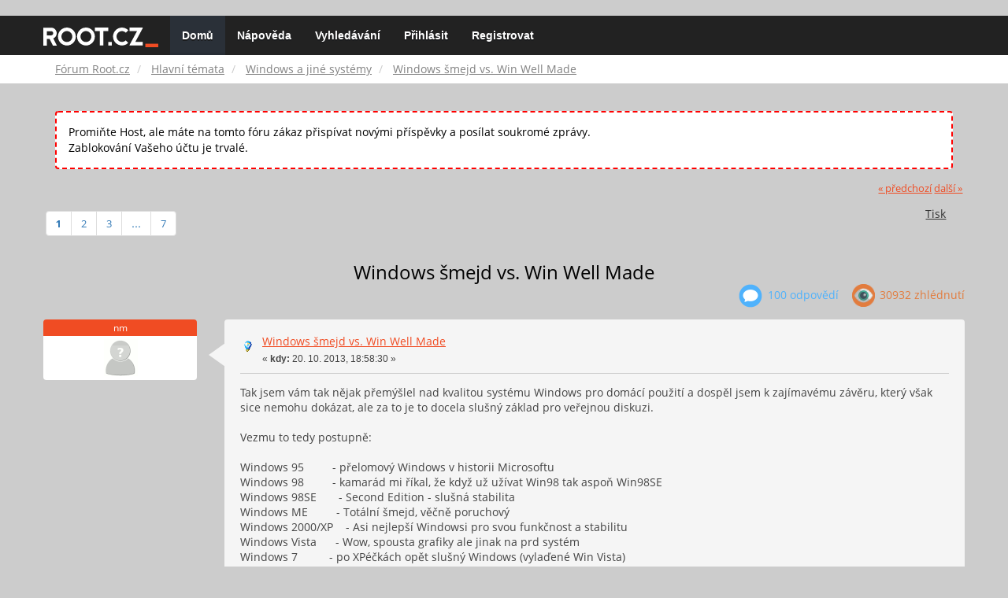

--- FILE ---
content_type: text/html; charset=UTF-8
request_url: https://forum.root.cz/index.php?topic=7658.msg75060
body_size: 13198
content:
<!DOCTYPE html>
<html id="css" xmlns="http://www.w3.org/1999/xhtml">
<head>
    <link rel="stylesheet" type="text/css" href="https://fonts.googleapis.com/css?family=Open+Sans:400,700">
	<link rel="stylesheet" type="text/css" href="/Themes/root-reseller/css/bootstrap.css" />
	<link rel="stylesheet" type="text/css" href="/Themes/root-reseller/css/reseller.css?version=2" />
	<link rel="stylesheet" type="text/css" href="/Themes/root-reseller/css/index.css?fin20" />
	<link rel="stylesheet" type="text/css" href="/Themes/default/css/webkit.css" />
	<link rel="apple-touch-icon" sizes="57x57" href="//i.iinfo.cz/r/favicon/apple-icon-57x57.png">
	<link rel="apple-touch-icon" sizes="60x60" href="//i.iinfo.cz/r/favicon/apple-icon-60x60.png">
	<link rel="apple-touch-icon" sizes="72x72" href="//i.iinfo.cz/r/favicon/apple-icon-72x72.png">
	<link rel="apple-touch-icon" sizes="76x76" href="//i.iinfo.cz/r/favicon/apple-icon-76x76.png">
	<link rel="apple-touch-icon" sizes="114x114" href="//i.iinfo.cz/r/favicon/apple-icon-114x114.png">
	<link rel="apple-touch-icon" sizes="120x120" href="//i.iinfo.cz/r/favicon/apple-icon-120x120.png">
	<link rel="apple-touch-icon" sizes="144x144" href="//i.iinfo.cz/r/favicon/apple-icon-144x144.png">
	<link rel="apple-touch-icon" sizes="152x152" href="//i.iinfo.cz/r/favicon/apple-icon-152x152.png">
	<link rel="apple-touch-icon" sizes="180x180" href="//i.iinfo.cz/r/favicon/apple-icon-180x180.png">
	<link rel="icon" type="image/png" sizes="192x192" href="//i.iinfo.cz/r/favicon/android-icon-192x192.png">
	<link rel="icon" type="image/png" sizes="32x32" href="//i.iinfo.cz/r/favicon/favicon-32x32.png">
	<link rel="icon" type="image/png" sizes="96x96" href="//i.iinfo.cz/r/favicon/favicon-96x96.png">
	<link rel="icon" type="image/png" sizes="16x16" href="//i.iinfo.cz/r/favicon/favicon-16x16.png">
	<link rel="icon" type="image/x-icon" href="//i.iinfo.cz/r/favicon/favicon.ico">
	<link rel="manifest" href="/manifest.json">
	<meta name="msapplication-TileColor" content="#000000">
	<meta name="msapplication-TileImage" content="//i.iinfo.cz/r/favicon/ms-icon-144x144.png">
	<meta name="theme-color" content="#000000"><script type="text/javascript" src="/Themes/default/scripts/postscribe.min.js"></script>
<script type="text/javascript" src="https://www.root.cz/sas.js?client=forum&loadingLocation=head"></script>

	<script type="text/javascript" src="//ajax.googleapis.com/ajax/libs/jquery/2.1.1/jquery.min.js"></script>
	<script type="text/javascript" src="/Themes/root-reseller/scripts/bootstrap.min.js"></script>
	<script type="text/javascript">
	$(document).ready(function(){
		$("input[type=button]").attr("class", "btn btn-default btn-sm");
		$(".button_submit").attr("class", "btn btn-primary btn-sm");
		$("#advanced_search input[type='text'], #search_term_input input[type='text']").removeAttr("size");
		$(".table_grid").attr("class", "table table-striped");
		$("img[alt='Nové'], img.new_posts").replaceWith("<span class='label label-warning'>Nové</span>");
		$("#profile_success").removeAttr("id").removeClass("windowbg").addClass("alert alert-success");
		$("#profile_error").removeAttr("id").removeClass("windowbg").addClass("alert alert-danger");
	});
	</script>
	<script type="text/javascript" src="/Themes/default/scripts/script.js?fin20"></script>
	<script type="text/javascript" src="/Themes/root-reseller/scripts/theme.js?fin20"></script>
	<script type="text/javascript"><!-- // --><![CDATA[
		var smf_theme_url = "/Themes/root-reseller";
		var smf_default_theme_url = "/Themes/default";
		var smf_images_url = "/Themes/root-reseller/images";
		var smf_scripturl = "https://forum.root.cz/index.php?sid-forum=04e4j60kbgici106c38q10nrr4&amp;";
		var smf_iso_case_folding = false;
		var smf_charset = "UTF-8";
		var ajax_notification_text = "Nahrávám...";
		var ajax_notification_cancel_text = "Storno";
	// ]]></script>
	<meta name="viewport" content="width=device-width, initial-scale=1" />
	<meta http-equiv="Content-Type" content="text/html; charset=UTF-8" />
	<meta name="description" content="Windows šmejd vs. Win Well Made" />
	<title>Windows šmejd vs. Win Well Made</title>
	<meta name="robots" content="noindex" />
	<link rel="canonical" href="https://forum.root.cz/index.php?topic=7658.0" />
	<link rel="help" href="https://forum.root.cz/index.php?sid-forum=04e4j60kbgici106c38q10nrr4&amp;action=help" />
	<link rel="search" href="https://forum.root.cz/index.php?sid-forum=04e4j60kbgici106c38q10nrr4&amp;action=search" />
	<link rel="contents" href="https://forum.root.cz/index.php?sid-forum=04e4j60kbgici106c38q10nrr4&amp;" />
	<link rel="alternate" type="application/rss+xml" title="Fórum Root.cz - RSS" href="https://forum.root.cz/index.php?sid-forum=04e4j60kbgici106c38q10nrr4&amp;type=rss;action=.xml" />
	<link rel="prev" href="https://forum.root.cz/index.php?sid-forum=04e4j60kbgici106c38q10nrr4&amp;topic=7658.0;prev_next=prev" />
	<link rel="next" href="https://forum.root.cz/index.php?sid-forum=04e4j60kbgici106c38q10nrr4&amp;topic=7658.0;prev_next=next" />
	<link rel="index" href="https://forum.root.cz/index.php?sid-forum=04e4j60kbgici106c38q10nrr4&amp;board=19.0" />
	<link rel="stylesheet" type="text/css" href="/Themes/iinfo-resources/css/ads.css" />
	<link rel="stylesheet" type="text/css" href="/Themes/root-reseller/css/ads-local.css" />
	<link rel="stylesheet" type="text/css" href="/Themes/iinfo-resources/css/companyLinks.css" />
	<script type="text/javascript">
		var _ga_account = "UA-4864776-1";
		var _ga_domain = "root.cz";
	</script>
	<script type="text/javascript" src="/Themes/iinfo-resources/scripts/ga.js"></script>
<script src="//assets.adobedtm.com/e949270ea86e/23cf3f1c72ea/launch-964903bcf91a.min.js" async></script>
</head>
<body>

	<div class="design-page__content">
<div class="adLeaderboard"><div data-advert-position-name="leaderboard"></div></div>
<nav class="navbar navbar-default navbar-static-top" role="navigation">
	<div class="container">
		<div class="row">
			<div class="navbar-header">
				<button type="button" class="navbar-toggle" data-toggle="collapse" data-target="#bs-example-navbar-collapse-1">
					<span class="sr-only">Toggle navigation</span>
					<span class="icon-bar"></span>
					<span class="icon-bar"></span>
					<span class="icon-bar"></span>
				</button>
				<a class="navbar-brand" href="//www.root.cz/"><img src="/Themes/root-reseller/images/root_logo.svg" width="146" height="25"><span class="sr-only">Fórum Root.cz</span></a>
			</div>
			<div class="collapse navbar-collapse" id="bs-example-navbar-collapse-1">
				<ul class="nav navbar-nav">
				<li id="button_home" class="active ">
					<a href="https://forum.root.cz/index.php?sid-forum=04e4j60kbgici106c38q10nrr4&amp;">
						Domů
						
					</a>
				</li>
				<li id="button_help" class="">
					<a href="https://forum.root.cz/index.php?sid-forum=04e4j60kbgici106c38q10nrr4&amp;action=help">
						Nápověda
						
					</a>
				</li>
				<li id="button_search" class="">
					<a href="https://forum.root.cz/index.php?sid-forum=04e4j60kbgici106c38q10nrr4&amp;action=search">
						Vyhledávání
						
					</a>
				</li>
				<li id="button_login" class="">
					<a href="https://forum.root.cz/index.php?sid-forum=04e4j60kbgici106c38q10nrr4&amp;action=login">
						Přihlásit
						
					</a>
				</li>
				<li id="button_register" class="">
					<a href="https://www.root.cz/registrace/?refUrl=https%3A%2F%2Fforum.root.cz%2Findex.php%3Faction%3Dlogin">
						Registrovat
						
					</a>
				</li>
				</ul>
			</div>
		</div>
	</div>
</nav>
	<div class="navigate_section">
		<div class="container">
			<div class="row">
				<ol class="breadcrumb">
					<li>
						<a href="https://forum.root.cz/index.php?sid-forum=04e4j60kbgici106c38q10nrr4&amp;"><span>Fórum Root.cz</span></a>
					</li>
					<li>
						<a href="https://forum.root.cz/index.php?sid-forum=04e4j60kbgici106c38q10nrr4&amp;#c1"><span>Hlavní témata</span></a>
					</li>
					<li>
						<a href="https://forum.root.cz/index.php?sid-forum=04e4j60kbgici106c38q10nrr4&amp;board=19.0"><span>Windows a jiné systémy</span></a>
					</li>
					<li class="active">
						<a href="https://forum.root.cz/index.php?sid-forum=04e4j60kbgici106c38q10nrr4&amp;topic=7658.0"><span>Windows šmejd vs. Win Well Made</span></a>
					</li>
				</ol>
			</div>
		</div>
	</div>
<div class="container">
	<div class="row">
		<div id="main_content_section">
				<div class="windowbg alert" style="margin: 2ex; padding: 2ex; border: 2px dashed red;">
					Promiňte Host, ale máte na tomto fóru zákaz přispívat novými příspěvky a posílat soukromé zprávy.
					<div>Zablokování Vašeho účtu je trvalé.</div>
				</div>
			<a id="top"></a>
			<a id="msg75030"></a>
			<div class="pagesection">
				<div class="nextlinks"><a href="https://forum.root.cz/index.php?sid-forum=04e4j60kbgici106c38q10nrr4&amp;topic=7658.0;prev_next=prev#new">&laquo; předchozí</a> <a href="https://forum.root.cz/index.php?sid-forum=04e4j60kbgici106c38q10nrr4&amp;topic=7658.0;prev_next=next#new">další &raquo;</a></div>
		<div class="btn-group navbar-right">
			<button type="button" class="btn btn-success dropdown-toggle" data-toggle="dropdown">
    			+
  			</button>
			<ul class="dropdown-menu" role="menu">
				<li><a class="button_strip_print" href="https://forum.root.cz/index.php?sid-forum=04e4j60kbgici106c38q10nrr4&amp;action=printpage;topic=7658.0" rel="new_win nofollow"><span class="last">Tisk</span></a></li>
			</ul>
		</div>
				<div class="pagelinks floatleft">Stran: [<strong>1</strong>] <a class="navPages" href="https://forum.root.cz/index.php?sid-forum=04e4j60kbgici106c38q10nrr4&amp;topic=7658.15">2</a> <a class="navPages" href="https://forum.root.cz/index.php?sid-forum=04e4j60kbgici106c38q10nrr4&amp;topic=7658.30">3</a> <span style="font-weight: bold;" onclick="expandPages(this, 'https://forum.root.cz/index.php?topic=7658.%1$d', 45, 90, 15);" onmouseover="this.style.cursor='pointer';"> ... </span><a class="navPages" href="https://forum.root.cz/index.php?sid-forum=04e4j60kbgici106c38q10nrr4&amp;topic=7658.90">7</a> </div>
			</div>
			<div id="forumposts">
				<div class="display-info">
					<h1>
						Windows šmejd vs. Win Well Made
					</h1>
					<ul class="reset info navbar-right">
						<li class="replies"><img src="/Themes/root-reseller/images/messages.png" /> 100 Odpovědí</li>
						<li class="views"><img src="/Themes/root-reseller/images/views.png" /> 30932 Zhlédnutí</li>
					</ul>
				</div>
				<form action="https://forum.root.cz/index.php?sid-forum=04e4j60kbgici106c38q10nrr4&amp;action=quickmod2;topic=7658.0" method="post" accept-charset="UTF-8" name="quickModForm" id="quickModForm" style="margin: 0;" onsubmit="return oQuickModify.bInEditMode ? oQuickModify.modifySave('9c4275a82d59945c4f59e0ddd1205d6d', 'svea70990') : false">
				<div class="body_message">
					<div class="post_wrapper">
						<div class="poster col-md-2">
							<h4>
								nm
							</h4>
							<ul class="reset smalltext" id="msg_75030_extra_info">
							<li class="avatar">
								<a href="https://forum.root.cz/index.php?sid-forum=04e4j60kbgici106c38q10nrr4&amp;action=profile;u=0">
									<img src="/Themes/root-reseller/images/noavatar.png" />
								</a>
							</li>
							</ul>
						</div>
						<div class="col-md-10">
							<div class="body_content">
								<span class="arrow-left"></span>
								<div class="postarea">
										</ul>
										<div class="keyinfo">
											<div class="messageicon">
												<img src="/Themes/root-reseller/images/post/lamp.gif" alt="" />
											</div>
											<h5 id="subject_75030">
												<a href="https://forum.root.cz/index.php?sid-forum=04e4j60kbgici106c38q10nrr4&amp;topic=7658.msg75030#msg75030" rel="nofollow">Windows šmejd vs. Win Well Made</a>
											</h5>
											<div class="smalltext">&#171; <strong> kdy:</strong> 20. 10. 2013, 18:58:30 &#187;</div>
											<div id="msg_75030_quick_mod"></div>
										</div>
									<div class="post">
										<div class="inner" id="msg_75030">Tak jsem vám tak nějak přemýšlel nad kvalitou systému Windows pro domácí použití a dospěl jsem k zajímavému závěru, který však sice nemohu dokázat, ale za to je to docela slušný základ pro veřejnou diskuzi.<br /><br />Vezmu to tedy postupně:<br /><br />Windows 95&nbsp; &nbsp; &nbsp; &nbsp; &nbsp;- přelomový Windows v historii Microsoftu<br />Windows 98&nbsp; &nbsp; &nbsp; &nbsp; &nbsp;- kamarád mi říkal, že když už užívat Win98 tak aspoň Win98SE<br />Windows 98SE&nbsp; &nbsp; &nbsp; &nbsp;- Second Edition - slušná stabilita<br />Windows ME&nbsp; &nbsp; &nbsp; &nbsp; &nbsp;- Totální šmejd, věčně poruchový<br />Windows 2000/XP&nbsp; &nbsp; - Asi nejlepší Windowsi pro svou funkčnost a stabilitu<br />Windows Vista&nbsp; &nbsp; &nbsp; - Wow, spousta grafiky ale jinak na prd systém<br />Windows 7&nbsp; &nbsp; &nbsp; &nbsp; &nbsp; - po XPéčkách opět slušný Windows (vylaďené Win Vista)<br />Windows 8&nbsp; &nbsp; &nbsp; &nbsp; &nbsp; - k sakru, co to zase je?<br />Windows 8.1&nbsp; &nbsp; &nbsp; &nbsp; - oprava po Win 8 šmejdu<br /><br /><br />Když se na to tak nějak dívám, takhle to vypadá, že na Windowsech pracují 2 týmy. Jeden udělá slušný Windows a ten druhý ho zkazí a nahradí šmejdem. Jen se koukněte:<br /><br />1. tým - Win 95, 98SE, 2000/XP, 7 a možná 8.1<br />2. tým - Win 98, ME, Vista, 8 a pak záleží na Micro$oftu<br /><br />Tak co vy na to Vážení diskutéři?<br /></div>
									</div>
								</div>
								<div class="moderatorbar">
									<div class="smalltext modified" id="modified_75030">
									</div>
									<div class="smalltext reportlinks">
										<img src="/Themes/root-reseller/images/ip.gif" alt="" />
										IP zaznamenána
									</div>
								</div>
							</div>
						</div>
					</div>
				</div>
				<hr  /><a id="adMsgAfterFirst"></a>
<div class="body_message--ad body_message">
	<div class="post_wrapper">
		<div class="poster col-md-2">
			<h4>
				<a href="//www.root.cz">Reklama</a>
			</h4>
			<ul class="reset smalltext">
				<li class="avatar">
					<img src="/Themes/root-reseller/images/noavatar.png" />
				</li>
				<li class="stars">
					<img alt="*" src="/Themes/root-reseller/images/star.gif">
					<img alt="*" src="/Themes/root-reseller/images/star.gif">
					<img alt="*" src="/Themes/root-reseller/images/star.gif">
					<img alt="*" src="/Themes/root-reseller/images/star.gif">
					<img alt="*" src="/Themes/root-reseller/images/star.gif">
				</li>
				<li class="profile">
					<ul>
						<li>
							<img alt="" src="/Themes/root-reseller/images/icons/profile_sm.gif">
						</li>
						<li>
							<img alt="" src="/Themes/root-reseller/images/email_sm.gif">
						</li>
					</ul>
				</li>
			</ul>
		</div>
		<div class="col-md-10">
			<div class="body_content">
				<span class="arrow-left"></span>
				<div class="postarea">
					<div class="post">
						<div class="centertext">
							<div data-advert-position-name="rectangle"></div>
						</div>
					</div>
				</div>
			</div>
		</div>
	</div>
</div>
<hr />

				<a id="msg75031"></a>
				<div class="body_message">
					<div class="post_wrapper">
						<div class="poster col-md-2">
							<h4>
								brk
							</h4>
							<ul class="reset smalltext" id="msg_75031_extra_info">
							<li class="avatar">
								<a href="https://forum.root.cz/index.php?sid-forum=04e4j60kbgici106c38q10nrr4&amp;action=profile;u=0">
									<img src="/Themes/root-reseller/images/noavatar.png" />
								</a>
							</li>
							</ul>
						</div>
						<div class="col-md-10">
							<div class="body_content">
								<span class="arrow-left"></span>
								<div class="postarea">
										</ul>
										<div class="keyinfo">
											<div class="messageicon">
												<img src="/Themes/root-reseller/images/post/xx.gif" alt="" />
											</div>
											<h5 id="subject_75031">
												<a href="https://forum.root.cz/index.php?sid-forum=04e4j60kbgici106c38q10nrr4&amp;topic=7658.msg75031#msg75031" rel="nofollow">Re:Windows šmejd vs. Win Well Made</a>
											</h5>
											<div class="smalltext">&#171; <strong>Odpověď #1 kdy:</strong> 20. 10. 2013, 19:36:08 &#187;</div>
											<div id="msg_75031_quick_mod"></div>
										</div>
									<div class="post">
										<div class="inner" id="msg_75031">W95 - Možná vzhledově přelomový, ale jinak totální sračka podobně jako Visty. Můj favorit byl asi o pár měsíců mladší NT 4. Tenhle systém jsem měl rád. Bylo to vlastně poprvé, co jsem viděl stabilní systém od Microsoftu. pokud nepočítám DOS, kde je docela obtížné hodnotit stabilitu.</div>
									</div>
								</div>
								<div class="moderatorbar">
									<div class="smalltext modified" id="modified_75031">
									</div>
									<div class="smalltext reportlinks">
										<img src="/Themes/root-reseller/images/ip.gif" alt="" />
										IP zaznamenána
									</div>
								</div>
							</div>
						</div>
					</div>
				</div>
				<hr  />
				<a id="msg75034"></a>
				<div class="body_message">
					<div class="post_wrapper">
						<div class="poster col-md-2">
							<h4>
								Ramtech
							</h4>
							<ul class="reset smalltext" id="msg_75034_extra_info">
							<li class="avatar">
								<a href="https://forum.root.cz/index.php?sid-forum=04e4j60kbgici106c38q10nrr4&amp;action=profile;u=0">
									<img src="/Themes/root-reseller/images/noavatar.png" />
								</a>
							</li>
							</ul>
						</div>
						<div class="col-md-10">
							<div class="body_content">
								<span class="arrow-left"></span>
								<div class="postarea">
										</ul>
										<div class="keyinfo">
											<div class="messageicon">
												<img src="/Themes/root-reseller/images/post/xx.gif" alt="" />
											</div>
											<h5 id="subject_75034">
												<a href="https://forum.root.cz/index.php?sid-forum=04e4j60kbgici106c38q10nrr4&amp;topic=7658.msg75034#msg75034" rel="nofollow">Re:Windows šmejd vs. Win Well Made</a>
											</h5>
											<div class="smalltext">&#171; <strong>Odpověď #2 kdy:</strong> 20. 10. 2013, 20:05:57 &#187;</div>
											<div id="msg_75034_quick_mod"></div>
										</div>
									<div class="post">
										<div class="inner" id="msg_75034">Zabudol si tam zmieniť že tie OS boli dobré na tú dobu v ktorej vyšli!!<br /><br />A Win XP/2000 rozhodne neboli stabilné po dvoch rokoch reinstall inak by som si vytrhal vlasy</div>
									</div>
								</div>
								<div class="moderatorbar">
									<div class="smalltext modified" id="modified_75034">
									</div>
									<div class="smalltext reportlinks">
										<img src="/Themes/root-reseller/images/ip.gif" alt="" />
										IP zaznamenána
									</div>
								</div>
							</div>
						</div>
					</div>
				</div>
				<hr  />
				<a id="msg75036"></a>
				<div class="body_message">
					<div class="post_wrapper">
						<div class="poster col-md-2">
							<h4>
								<a href="https://forum.root.cz/index.php?sid-forum=04e4j60kbgici106c38q10nrr4&amp;action=profile;u=196" title="Zobraz profil uživatele JardaP .">JardaP .</a>
							</h4>
							<ul class="reset smalltext" id="msg_75036_extra_info">
							<li class="avatar">
								<a href="https://forum.root.cz/index.php?sid-forum=04e4j60kbgici106c38q10nrr4&amp;action=profile;u=196">
									<img class="avatar" src="http://i.iinfo.cz/g/avatari/45/108445.jpg" width="65" height="65" alt="" />
								</a>
							</li>
								<li class="stars"><img src="/Themes/root-reseller/images/star.gif" alt="*" /><img src="/Themes/root-reseller/images/star.gif" alt="*" /><img src="/Themes/root-reseller/images/star.gif" alt="*" /><img src="/Themes/root-reseller/images/star.gif" alt="*" /><img src="/Themes/root-reseller/images/star.gif" alt="*" /></li>
								<li class="postcount"><img src="/Themes/root-reseller/images/postcount.png" /> 11 064</li>
								<li class="profile">
									<ul>
										<li><a href="https://forum.root.cz/index.php?sid-forum=04e4j60kbgici106c38q10nrr4&amp;action=profile;u=196"><img src="/Themes/root-reseller/images/icons/profile_sm.gif" alt="Zobrazit profil" title="Zobrazit profil" /></a></li>
									</ul>
								</li>
							</ul>
						</div>
						<div class="col-md-10">
							<div class="body_content">
								<span class="arrow-left"></span>
								<div class="postarea">
										</ul>
										<div class="keyinfo">
											<div class="messageicon">
												<img src="/Themes/root-reseller/images/post/xx.gif" alt="" />
											</div>
											<h5 id="subject_75036">
												<a href="https://forum.root.cz/index.php?sid-forum=04e4j60kbgici106c38q10nrr4&amp;topic=7658.msg75036#msg75036" rel="nofollow">Re:Windows šmejd vs. Win Well Made</a>
											</h5>
											<div class="smalltext">&#171; <strong>Odpověď #3 kdy:</strong> 20. 10. 2013, 20:18:55 &#187;</div>
											<div id="msg_75036_quick_mod"></div>
										</div>
									<div class="post">
										<div class="inner" id="msg_75036">To jste vypremyslel dost blbe. Vubec tam nemate NT 4.0, ktere se doma pouzivat daly take a narozdil od W9x/Me malo padaly a reinstalovat se musely tak jednou do roka a ne kazdy mesic.<br /><br />XP nejsou tak zle, dost stabilni, ale pomale a asi s dost blbou spravou pameti a cache, protoze to furt swapuje a swapuje.... 7 nejsou takova slava, jak se rika. Trochu mene nenazrane, nez Vista, ale stabilitou XP asi hned tak nedostihnou. Jsou s tim vselijake dementni problemy, jen se podivejte na widlacka fora, co tam porad resi.</div>
									</div>
								</div>
								<div class="moderatorbar">
									<div class="smalltext modified" id="modified_75036">
									</div>
									<div class="smalltext reportlinks">
										<img src="/Themes/root-reseller/images/ip.gif" alt="" />
										IP zaznamenána
									</div>
								</div>
							</div>
						</div>
					</div>
				</div>
				<hr  />
				<a id="msg75039"></a>
				<div class="body_message">
					<div class="post_wrapper">
						<div class="poster col-md-2">
							<h4>
								no nevim
							</h4>
							<ul class="reset smalltext" id="msg_75039_extra_info">
							<li class="avatar">
								<a href="https://forum.root.cz/index.php?sid-forum=04e4j60kbgici106c38q10nrr4&amp;action=profile;u=0">
									<img src="/Themes/root-reseller/images/noavatar.png" />
								</a>
							</li>
							</ul>
						</div>
						<div class="col-md-10">
							<div class="body_content">
								<span class="arrow-left"></span>
								<div class="postarea">
										</ul>
										<div class="keyinfo">
											<div class="messageicon">
												<img src="/Themes/root-reseller/images/post/xx.gif" alt="" />
											</div>
											<h5 id="subject_75039">
												<a href="https://forum.root.cz/index.php?sid-forum=04e4j60kbgici106c38q10nrr4&amp;topic=7658.msg75039#msg75039" rel="nofollow">Re:Windows šmejd vs. Win Well Made</a>
											</h5>
											<div class="smalltext">&#171; <strong>Odpověď #4 kdy:</strong> 20. 10. 2013, 20:38:18 &#187;</div>
											<div id="msg_75039_quick_mod"></div>
										</div>
									<div class="post">
										<div class="inner" id="msg_75039">Win7 jsou bezpecnejsi, stabilnejsi, rychlejsi (na vhodnem HW), nez windows XP.<br /><br />A Win8 jsou bezpecnejsi a rychlejsi nez Win7. Rychlejsi temer ve vsem -&nbsp; operace se soubory, uspavani, graficka plynulost celeho systemu, znatelny narust snimku za vterinu v nekterych hrach (GTA IV). Tomu systemu bych vytkl asi jen to metro, ktere mam odstranene a nahrazene tlacitkem start...<br /><br /><br /><br /><br /><br /></div>
									</div>
								</div>
								<div class="moderatorbar">
									<div class="smalltext modified" id="modified_75039">
									</div>
									<div class="smalltext reportlinks">
										<img src="/Themes/root-reseller/images/ip.gif" alt="" />
										IP zaznamenána
									</div>
								</div>
							</div>
						</div>
					</div>
				</div>
				<hr  /><a id="adMsgAfterFourth"></a>
<div class="body_message--ad body_message">
	<div class="post_wrapper">
		<div class="poster col-md-2">
			<h4>
				<a href="//www.root.cz">Reklama</a>
			</h4>
			<ul class="reset smalltext">
				<li class="avatar">
					<img src="/Themes/root-reseller/images/noavatar.png" />
				</li>
				<li class="stars">
					<img alt="*" src="/Themes/root-reseller/images/star.gif">
					<img alt="*" src="/Themes/root-reseller/images/star.gif">
					<img alt="*" src="/Themes/root-reseller/images/star.gif">
					<img alt="*" src="/Themes/root-reseller/images/star.gif">
					<img alt="*" src="/Themes/root-reseller/images/star.gif">
				</li>
				<li class="profile">
					<ul>
						<li>
							<img alt="" src="/Themes/root-reseller/images/icons/profile_sm.gif">
						</li>
						<li>
							<img alt="" src="/Themes/root-reseller/images/email_sm.gif">
						</li>
					</ul>
				</li>
			</ul>
		</div>
		<div class="col-md-10">
			<div class="body_content">
				<span class="arrow-left"></span>
				<div class="postarea">
					<div class="post">
						<div class="centertext">
							<div class="adsense-box" id="as-forum2">
								<div data-advert-position-name="vrchni-square-banner"></div>
							</div>
						</div>
					</div>
				</div>
			</div>
		</div>
	</div>
</div>
<hr />

				<a id="msg75042"></a>
				<div class="body_message">
					<div class="post_wrapper">
						<div class="poster col-md-2">
							<h4>
								<a href="https://forum.root.cz/index.php?sid-forum=04e4j60kbgici106c38q10nrr4&amp;action=profile;u=1487" title="Zobraz profil uživatele Tomaskom">Tomaskom</a>
							</h4>
							<ul class="reset smalltext" id="msg_75042_extra_info">
							<li class="avatar">
								<a href="https://forum.root.cz/index.php?sid-forum=04e4j60kbgici106c38q10nrr4&amp;action=profile;u=1487">
									<img src="/Themes/root-reseller/images/noavatar.png" />
								</a>
							</li>
								<li class="stars"><img src="/Themes/root-reseller/images/star.gif" alt="*" /><img src="/Themes/root-reseller/images/star.gif" alt="*" /><img src="/Themes/root-reseller/images/star.gif" alt="*" /></li>
								<li class="postcount"><img src="/Themes/root-reseller/images/postcount.png" /> 202</li>
								<li class="profile">
									<ul>
										<li><a href="https://forum.root.cz/index.php?sid-forum=04e4j60kbgici106c38q10nrr4&amp;action=profile;u=1487"><img src="/Themes/root-reseller/images/icons/profile_sm.gif" alt="Zobrazit profil" title="Zobrazit profil" /></a></li>
									</ul>
								</li>
							</ul>
						</div>
						<div class="col-md-10">
							<div class="body_content">
								<span class="arrow-left"></span>
								<div class="postarea">
										</ul>
										<div class="keyinfo">
											<div class="messageicon">
												<img src="/Themes/root-reseller/images/post/xx.gif" alt="" />
											</div>
											<h5 id="subject_75042">
												<a href="https://forum.root.cz/index.php?sid-forum=04e4j60kbgici106c38q10nrr4&amp;topic=7658.msg75042#msg75042" rel="nofollow">Re:Windows šmejd vs. Win Well Made</a>
											</h5>
											<div class="smalltext">&#171; <strong>Odpověď #5 kdy:</strong> 20. 10. 2013, 21:02:51 &#187;</div>
											<div id="msg_75042_quick_mod"></div>
										</div>
									<div class="post">
										<div class="inner" id="msg_75042">Komentuju to, co sem dlouhodobě používal. <br /><br /><strong>Win95</strong><br />Můj první systém (ano, jsem odkojenej na klikání), těžko srovnávat, když v té době sem nic jinyho neznal. Pár BSOD a spoustu freezů si pamatuju, ale aspoň sem se naučil ukládat a zálohovat <img src="http://forum.root.cz/Smileys/default/grin.gif" alt=";D" title="Škleb" class="smiley" />. Jinak se mi ale subjemtivně používaly dobře. <br />Procesor z toho stroje mám doteď z nostalgie na poličče <img src="http://forum.root.cz/Smileys/default/smiley.gif" alt="&#58;&#41;" title="Úsměv" class="smiley" /><br /><br /><strong>WinXP</strong><br />Co k tomu říct, po SP prostě stabilní klasika, doteď na něm spokojeně fungují rodiče (brzo jim ale vnutím něco z Linuxové stáje). <br />Dnes dávno technologicky překonany, ale chápu, proč na ně spousta lidí nedá dopustit. <br /><br /><strong>WinVista</strong><br />Používal jsem asi 4 roky na notebooku. Ze začátku trochu problematicky (rozbily u pár věcí kompatibilitu a samy líp vypadaly než fungovaly), ale později jsem s nima byl spokojenej. Pokud tomu člověk dal dost RAMek (byť na tu dobu nepochopitelně moc), fungovaly k mé plné spokojenosti. Že to byla v momentě vydání malá katastrofa ale nepopírám <img src="http://forum.root.cz/Smileys/default/grin.gif" alt=";D" title="Škleb" class="smiley" /><br /><br />No a dál nic, od té doby čistě a výhradně openSUSE <img src="http://forum.root.cz/Smileys/default/wink.gif" alt=";&#41;" title="Mrknutí" class="smiley" /><br /><br />(Kdysi sem mel ve virtualu preview verzi Win8, ze zvedavosti. Nesedelo mi to. Kdyz chtel clovek neco nastavit, tak aby se posral pri hledani. Jak sem byl navyklej na vyhledavani pres start menu z Vist, tak naskoceni Metra pres celou obrazovku ohromne nabourava workflow a kontakt s tim, co clovek prave dela. Na tabletu bych to prezil [ale nechtel], na praci ani nahodou.)</div>
									</div>
								</div>
								<div class="moderatorbar">
									<div class="smalltext modified" id="modified_75042">
									</div>
									<div class="smalltext reportlinks">
										<img src="/Themes/root-reseller/images/ip.gif" alt="" />
										IP zaznamenána
									</div>
								</div>
							</div>
						</div>
					</div>
				</div>
				<hr  />
				<a id="msg75046"></a>
				<div class="body_message">
					<div class="post_wrapper">
						<div class="poster col-md-2">
							<h4>
								Kolemjdoucí
							</h4>
							<ul class="reset smalltext" id="msg_75046_extra_info">
							<li class="avatar">
								<a href="https://forum.root.cz/index.php?sid-forum=04e4j60kbgici106c38q10nrr4&amp;action=profile;u=0">
									<img src="/Themes/root-reseller/images/noavatar.png" />
								</a>
							</li>
							</ul>
						</div>
						<div class="col-md-10">
							<div class="body_content">
								<span class="arrow-left"></span>
								<div class="postarea">
										</ul>
										<div class="keyinfo">
											<div class="messageicon">
												<img src="/Themes/root-reseller/images/post/xx.gif" alt="" />
											</div>
											<h5 id="subject_75046">
												<a href="https://forum.root.cz/index.php?sid-forum=04e4j60kbgici106c38q10nrr4&amp;topic=7658.msg75046#msg75046" rel="nofollow">Re:Windows šmejd vs. Win Well Made</a>
											</h5>
											<div class="smalltext">&#171; <strong>Odpověď #6 kdy:</strong> 20. 10. 2013, 21:21:16 &#187;</div>
											<div id="msg_75046_quick_mod"></div>
										</div>
									<div class="post">
										<div class="inner" id="msg_75046"><div class="quoteheader"><div class="topslice_quote"><a href="https://forum.root.cz/index.php?sid-forum=04e4j60kbgici106c38q10nrr4&amp;topic=7658.msg75030#msg75030">Citace: nm &nbsp;20. 10. 2013, 18:58:30</a></div></div><blockquote class="bbc_standard_quote">Tak co vy na to Vážení diskutéři?<br /></blockquote><div class="quotefooter"><div class="botslice_quote"></div></div><br />Je to průmyslový standard, jistý grafický software se již asi 15 let kupuje pouze lichá verze.<br /><br /><div class="quoteheader"><div class="topslice_quote"><a href="https://forum.root.cz/index.php?sid-forum=04e4j60kbgici106c38q10nrr4&amp;topic=7658.msg75031#msg75031">Citace: brk &nbsp;20. 10. 2013, 19:36:08</a></div></div><blockquote class="bbc_standard_quote">W95 - Možná vzhledově přelomový<br /></blockquote><div class="quotefooter"><div class="botslice_quote"></div></div><br />W95 bylo přelomové naprosto, mimo jiné zavedly preemptivní multitasking a byly 32-bitové.<br /><br /><div class="quoteheader"><div class="topslice_quote"><a href="https://forum.root.cz/index.php?sid-forum=04e4j60kbgici106c38q10nrr4&amp;topic=7658.msg75034#msg75034">Citace: Ramtech &nbsp;20. 10. 2013, 20:05:57</a></div></div><blockquote class="bbc_standard_quote">A Win XP/2000 rozhodne neboli stabilné po dvoch rokoch reinstall inak by som si vytrhal vlasy<br /></blockquote><div class="quotefooter"><div class="botslice_quote"></div></div><br />Problém mezi klávesnicí a židlí, WXP bez problémů fungují 5 a více let a v některých firmám dodnes běží W2K.<br /><br /><div class="quoteheader"><div class="topslice_quote"><a href="https://forum.root.cz/index.php?sid-forum=04e4j60kbgici106c38q10nrr4&amp;topic=7658.msg75036#msg75036">Citace: JardaP . &nbsp;20. 10. 2013, 20:18:55</a></div></div><blockquote class="bbc_standard_quote">XP nejsou tak zle, dost stabilni, ale pomale a asi s dost blbou spravou pameti a cache, protoze to furt swapuje a swapuje.... 7 nejsou takova slava, jak se rika.<br /></blockquote><div class="quotefooter"><div class="botslice_quote"></div></div><br />WXP swapovaly jednoduše proto že v tehdejší době bylo málo paměti, začínalo se někde na 128 MB RAM. Po doplnění RAM asi na 1,5 GB swapování přirozeně ustane.</div>
									</div>
								</div>
								<div class="moderatorbar">
									<div class="smalltext modified" id="modified_75046">
									</div>
									<div class="smalltext reportlinks">
										<img src="/Themes/root-reseller/images/ip.gif" alt="" />
										IP zaznamenána
									</div>
								</div>
							</div>
						</div>
					</div>
				</div>
				<hr  />
				<a id="msg75053"></a>
				<div class="body_message">
					<div class="post_wrapper">
						<div class="poster col-md-2">
							<h4>
								idspispopd
							</h4>
							<ul class="reset smalltext" id="msg_75053_extra_info">
							<li class="avatar">
								<a href="https://forum.root.cz/index.php?sid-forum=04e4j60kbgici106c38q10nrr4&amp;action=profile;u=0">
									<img src="/Themes/root-reseller/images/noavatar.png" />
								</a>
							</li>
							</ul>
						</div>
						<div class="col-md-10">
							<div class="body_content">
								<span class="arrow-left"></span>
								<div class="postarea">
										</ul>
										<div class="keyinfo">
											<div class="messageicon">
												<img src="/Themes/root-reseller/images/post/xx.gif" alt="" />
											</div>
											<h5 id="subject_75053">
												<a href="https://forum.root.cz/index.php?sid-forum=04e4j60kbgici106c38q10nrr4&amp;topic=7658.msg75053#msg75053" rel="nofollow">Re:Windows šmejd vs. Win Well Made</a>
											</h5>
											<div class="smalltext">&#171; <strong>Odpověď #7 kdy:</strong> 20. 10. 2013, 22:11:03 &#187;</div>
											<div id="msg_75053_quick_mod"></div>
										</div>
									<div class="post">
										<div class="inner" id="msg_75053"><div class="quoteheader"><div class="topslice_quote">Citace</div></div><blockquote class="bbc_standard_quote">WXP swapovaly jednoduše proto že v tehdejší době bylo málo paměti, začínalo se někde na 128 MB RAM. Po doplnění RAM asi na 1,5 GB swapování přirozeně ustane.</blockquote><div class="quotefooter"><div class="botslice_quote"></div></div><br />XP už nemůžu posoudit, ale sedmičky chrochtají pořád, ať mají paměti kolik chtějí a to mám vypnutý i indexování. Linux na disk hrabe jenom když s počítačem opravdu něco dělám, jinak je disk v klidu. Opravdu nechápu, co ty Windowsy na disku pořád loví.</div>
									</div>
								</div>
								<div class="moderatorbar">
									<div class="smalltext modified" id="modified_75053">
									</div>
									<div class="smalltext reportlinks">
										<img src="/Themes/root-reseller/images/ip.gif" alt="" />
										IP zaznamenána
									</div>
								</div>
							</div>
						</div>
					</div>
				</div>
				<hr  />
				<a id="msg75057"></a>
				<div class="body_message">
					<div class="post_wrapper">
						<div class="poster col-md-2">
							<h4>
								nereknu
							</h4>
							<ul class="reset smalltext" id="msg_75057_extra_info">
							<li class="avatar">
								<a href="https://forum.root.cz/index.php?sid-forum=04e4j60kbgici106c38q10nrr4&amp;action=profile;u=0">
									<img src="/Themes/root-reseller/images/noavatar.png" />
								</a>
							</li>
							</ul>
						</div>
						<div class="col-md-10">
							<div class="body_content">
								<span class="arrow-left"></span>
								<div class="postarea">
										</ul>
										<div class="keyinfo">
											<div class="messageicon">
												<img src="/Themes/root-reseller/images/post/xx.gif" alt="" />
											</div>
											<h5 id="subject_75057">
												<a href="https://forum.root.cz/index.php?sid-forum=04e4j60kbgici106c38q10nrr4&amp;topic=7658.msg75057#msg75057" rel="nofollow">Re:Windows šmejd vs. Win Well Made</a>
											</h5>
											<div class="smalltext">&#171; <strong>Odpověď #8 kdy:</strong> 20. 10. 2013, 22:14:42 &#187;</div>
											<div id="msg_75057_quick_mod"></div>
										</div>
									<div class="post">
										<div class="inner" id="msg_75057"><div class="quoteheader"><div class="topslice_quote"><a href="https://forum.root.cz/index.php?sid-forum=04e4j60kbgici106c38q10nrr4&amp;topic=7658.msg75046#msg75046">Citace: Kolemjdoucí &nbsp;20. 10. 2013, 21:21:16</a></div></div><blockquote class="bbc_standard_quote"><div class="quoteheader"><div class="topslice_quote"><a href="https://forum.root.cz/index.php?sid-forum=04e4j60kbgici106c38q10nrr4&amp;topic=7658.msg75030#msg75030">Citace: nm &nbsp;20. 10. 2013, 18:58:30</a></div></div><blockquote class="bbc_alternate_quote">Tak co vy na to Vážení diskutéři?<br /></blockquote><div class="quotefooter"><div class="botslice_quote"></div></div><br />Je to průmyslový standard, jistý grafický software se již asi 15 let kupuje pouze lichá verze.<br /><br /><div class="quoteheader"><div class="topslice_quote"><a href="https://forum.root.cz/index.php?sid-forum=04e4j60kbgici106c38q10nrr4&amp;topic=7658.msg75031#msg75031">Citace: brk &nbsp;20. 10. 2013, 19:36:08</a></div></div><blockquote class="bbc_alternate_quote">W95 - Možná vzhledově přelomový<br /></blockquote><div class="quotefooter"><div class="botslice_quote"></div></div><br />W95 bylo přelomové naprosto, mimo jiné zavedly preemptivní multitasking a byly 32-bitové.<br /><br /><div class="quoteheader"><div class="topslice_quote"><a href="https://forum.root.cz/index.php?sid-forum=04e4j60kbgici106c38q10nrr4&amp;topic=7658.msg75034#msg75034">Citace: Ramtech &nbsp;20. 10. 2013, 20:05:57</a></div></div><blockquote class="bbc_alternate_quote">A Win XP/2000 rozhodne neboli stabilné po dvoch rokoch reinstall inak by som si vytrhal vlasy<br /></blockquote><div class="quotefooter"><div class="botslice_quote"></div></div><br />Problém mezi klávesnicí a židlí, WXP bez problémů fungují 5 a více let a v některých firmám dodnes běží W2K.<br /><br /><div class="quoteheader"><div class="topslice_quote"><a href="https://forum.root.cz/index.php?sid-forum=04e4j60kbgici106c38q10nrr4&amp;topic=7658.msg75036#msg75036">Citace: JardaP . &nbsp;20. 10. 2013, 20:18:55</a></div></div><blockquote class="bbc_alternate_quote">XP nejsou tak zle, dost stabilni, ale pomale a asi s dost blbou spravou pameti a cache, protoze to furt swapuje a swapuje.... 7 nejsou takova slava, jak se rika.<br /></blockquote><div class="quotefooter"><div class="botslice_quote"></div></div><br />WXP swapovaly jednoduše proto že v tehdejší době bylo málo paměti, začínalo se někde na 128 MB RAM. Po doplnění RAM asi na 1,5 GB swapování přirozeně ustane.<br /></blockquote><div class="quotefooter"><div class="botslice_quote"></div></div>Já nevím, ale nebyli preemptivni i win nt, tkery byl vydan par mesicu pred win95? <img src="http://forum.root.cz/Smileys/default/smiley.gif" alt="&#58;&#41;" title="Úsměv" class="smiley" /></div>
									</div>
								</div>
								<div class="moderatorbar">
									<div class="smalltext modified" id="modified_75057">
									</div>
									<div class="smalltext reportlinks">
										<img src="/Themes/root-reseller/images/ip.gif" alt="" />
										IP zaznamenána
									</div>
								</div>
							</div>
						</div>
					</div>
				</div>
				<hr  />
				<a id="msg75060"></a><a id="new"></a>
				<div class="body_message">
					<div class="post_wrapper">
						<div class="poster col-md-2">
							<h4>
								<a href="https://forum.root.cz/index.php?sid-forum=04e4j60kbgici106c38q10nrr4&amp;action=profile;u=1487" title="Zobraz profil uživatele Tomaskom">Tomaskom</a>
							</h4>
							<ul class="reset smalltext" id="msg_75060_extra_info">
							<li class="avatar">
								<a href="https://forum.root.cz/index.php?sid-forum=04e4j60kbgici106c38q10nrr4&amp;action=profile;u=1487">
									<img src="/Themes/root-reseller/images/noavatar.png" />
								</a>
							</li>
								<li class="stars"><img src="/Themes/root-reseller/images/star.gif" alt="*" /><img src="/Themes/root-reseller/images/star.gif" alt="*" /><img src="/Themes/root-reseller/images/star.gif" alt="*" /></li>
								<li class="postcount"><img src="/Themes/root-reseller/images/postcount.png" /> 202</li>
								<li class="profile">
									<ul>
										<li><a href="https://forum.root.cz/index.php?sid-forum=04e4j60kbgici106c38q10nrr4&amp;action=profile;u=1487"><img src="/Themes/root-reseller/images/icons/profile_sm.gif" alt="Zobrazit profil" title="Zobrazit profil" /></a></li>
									</ul>
								</li>
							</ul>
						</div>
						<div class="col-md-10">
							<div class="body_content">
								<span class="arrow-left"></span>
								<div class="postarea">
										</ul>
										<div class="keyinfo">
											<div class="messageicon">
												<img src="/Themes/root-reseller/images/post/xx.gif" alt="" />
											</div>
											<h5 id="subject_75060">
												<a href="https://forum.root.cz/index.php?sid-forum=04e4j60kbgici106c38q10nrr4&amp;topic=7658.msg75060#msg75060" rel="nofollow">Re:Windows šmejd vs. Win Well Made</a>
											</h5>
											<div class="smalltext">&#171; <strong>Odpověď #9 kdy:</strong> 20. 10. 2013, 22:29:46 &#187;</div>
											<div id="msg_75060_quick_mod"></div>
										</div>
									<div class="post">
										<div class="inner" id="msg_75060"><div class="quoteheader"><div class="topslice_quote"><a href="https://forum.root.cz/index.php?sid-forum=04e4j60kbgici106c38q10nrr4&amp;topic=7658.msg75057#msg75057">Citace: nereknu &nbsp;20. 10. 2013, 22:14:42</a></div></div><blockquote class="bbc_standard_quote">Já nevím, ale nebyli preemptivni i win nt, tkery byl vydan par mesicu pred win95? <img src="http://forum.root.cz/Smileys/default/smiley.gif" alt="&#58;&#41;" title="Úsměv" class="smiley" /><br /></blockquote><div class="quotefooter"><div class="botslice_quote"></div></div><br />Je to mozny, ale pokud se nepletu, byly proti 95 hodne drahy a tim padem neprilis rozsireny (max nekde v korporatni sfere)</div>
									</div>
								</div>
								<div class="moderatorbar">
									<div class="smalltext modified" id="modified_75060">
									</div>
									<div class="smalltext reportlinks">
										<img src="/Themes/root-reseller/images/ip.gif" alt="" />
										IP zaznamenána
									</div>
								</div>
							</div>
						</div>
					</div>
				</div>
				<hr  />
				<a id="msg75061"></a>
				<div class="body_message">
					<div class="post_wrapper">
						<div class="poster col-md-2">
							<h4>
								<a href="https://forum.root.cz/index.php?sid-forum=04e4j60kbgici106c38q10nrr4&amp;action=profile;u=196" title="Zobraz profil uživatele JardaP .">JardaP .</a>
							</h4>
							<ul class="reset smalltext" id="msg_75061_extra_info">
							<li class="avatar">
								<a href="https://forum.root.cz/index.php?sid-forum=04e4j60kbgici106c38q10nrr4&amp;action=profile;u=196">
									<img class="avatar" src="http://i.iinfo.cz/g/avatari/45/108445.jpg" width="65" height="65" alt="" />
								</a>
							</li>
								<li class="stars"><img src="/Themes/root-reseller/images/star.gif" alt="*" /><img src="/Themes/root-reseller/images/star.gif" alt="*" /><img src="/Themes/root-reseller/images/star.gif" alt="*" /><img src="/Themes/root-reseller/images/star.gif" alt="*" /><img src="/Themes/root-reseller/images/star.gif" alt="*" /></li>
								<li class="postcount"><img src="/Themes/root-reseller/images/postcount.png" /> 11 064</li>
								<li class="profile">
									<ul>
										<li><a href="https://forum.root.cz/index.php?sid-forum=04e4j60kbgici106c38q10nrr4&amp;action=profile;u=196"><img src="/Themes/root-reseller/images/icons/profile_sm.gif" alt="Zobrazit profil" title="Zobrazit profil" /></a></li>
									</ul>
								</li>
							</ul>
						</div>
						<div class="col-md-10">
							<div class="body_content">
								<span class="arrow-left"></span>
								<div class="postarea">
										</ul>
										<div class="keyinfo">
											<div class="messageicon">
												<img src="/Themes/root-reseller/images/post/xx.gif" alt="" />
											</div>
											<h5 id="subject_75061">
												<a href="https://forum.root.cz/index.php?sid-forum=04e4j60kbgici106c38q10nrr4&amp;topic=7658.msg75061#msg75061" rel="nofollow">Re:Windows šmejd vs. Win Well Made</a>
											</h5>
											<div class="smalltext">&#171; <strong>Odpověď #10 kdy:</strong> 20. 10. 2013, 22:31:51 &#187;</div>
											<div id="msg_75061_quick_mod"></div>
										</div>
									<div class="post">
										<div class="inner" id="msg_75061"><div class="quoteheader"><div class="topslice_quote"><a href="https://forum.root.cz/index.php?sid-forum=04e4j60kbgici106c38q10nrr4&amp;topic=7658.msg75046#msg75046">Citace: Kolemjdoucí &nbsp;20. 10. 2013, 21:21:16</a></div></div><blockquote class="bbc_standard_quote">WXP swapovaly jednoduše proto že v tehdejší době bylo málo paměti, začínalo se někde na 128 MB RAM. Po doplnění RAM asi na 1,5 GB swapování přirozeně ustane.<br /></blockquote><div class="quotefooter"><div class="botslice_quote"></div></div><br />Ja nevim, proc XP mlati na 2 GB pameti diskem mnohem vice, nez Linux, ale podeziram, ze MS vyladil spravu pameti na 64 MB, coz snad byl minimalni pozadavek a kdyz je pameti vice, tak se to jaksi neoptimalizuje na vetsi mnozstvi. Napriklad na Linux po par minutach je obsazena cela pamet, protoze kdyz ji nikdo nepouziva, tak se tam rve cache. Na XP ne. Snad teprve az 7 vyccne pamet do mrti na cache, aby se tam jen tak nevalela.</div>
									</div>
								</div>
								<div class="moderatorbar">
									<div class="smalltext modified" id="modified_75061">
									</div>
									<div class="smalltext reportlinks">
										<img src="/Themes/root-reseller/images/ip.gif" alt="" />
										IP zaznamenána
									</div>
								</div>
							</div>
						</div>
					</div>
				</div>
				<hr  />
				<a id="msg75064"></a>
				<div class="body_message">
					<div class="post_wrapper">
						<div class="poster col-md-2">
							<h4>
								Kolemjdoucí
							</h4>
							<ul class="reset smalltext" id="msg_75064_extra_info">
							<li class="avatar">
								<a href="https://forum.root.cz/index.php?sid-forum=04e4j60kbgici106c38q10nrr4&amp;action=profile;u=0">
									<img src="/Themes/root-reseller/images/noavatar.png" />
								</a>
							</li>
							</ul>
						</div>
						<div class="col-md-10">
							<div class="body_content">
								<span class="arrow-left"></span>
								<div class="postarea">
										</ul>
										<div class="keyinfo">
											<div class="messageicon">
												<img src="/Themes/root-reseller/images/post/xx.gif" alt="" />
											</div>
											<h5 id="subject_75064">
												<a href="https://forum.root.cz/index.php?sid-forum=04e4j60kbgici106c38q10nrr4&amp;topic=7658.msg75064#msg75064" rel="nofollow">Re:Windows šmejd vs. Win Well Made</a>
											</h5>
											<div class="smalltext">&#171; <strong>Odpověď #11 kdy:</strong> 20. 10. 2013, 22:40:30 &#187;</div>
											<div id="msg_75064_quick_mod"></div>
										</div>
									<div class="post">
										<div class="inner" id="msg_75064"><div class="quoteheader"><div class="topslice_quote"><a href="https://forum.root.cz/index.php?sid-forum=04e4j60kbgici106c38q10nrr4&amp;topic=7658.msg75053#msg75053">Citace: idspispopd &nbsp;20. 10. 2013, 22:11:03</a></div></div><blockquote class="bbc_standard_quote">XP už nemůžu posoudit, ale sedmičky chrochtají pořád, ať mají paměti kolik chtějí a to mám vypnutý i indexování. Linux na disk hrabe jenom když s počítačem opravdu něco dělám, jinak je disk v klidu. Opravdu nechápu, co ty Windowsy na disku pořád loví.<br /></blockquote><div class="quotefooter"><div class="botslice_quote"></div></div><br />Zakaž ve službách Windows Search, Windows Groove z Office a ještě jeden takový indexovací sr*č z Nera. Opravdu je to pak v klidu.<br /><br /><div class="quoteheader"><div class="topslice_quote"><a href="https://forum.root.cz/index.php?sid-forum=04e4j60kbgici106c38q10nrr4&amp;topic=7658.msg75057#msg75057">Citace: nereknu &nbsp;20. 10. 2013, 22:14:42</a></div></div><blockquote class="bbc_standard_quote">Já nevím, ale nebyli preemptivni i win nt, tkery byl vydan par mesicu pred win95? <img src="http://forum.root.cz/Smileys/default/smiley.gif" alt="&#58;&#41;" title="Úsměv" class="smiley" /><br /></blockquote><div class="quotefooter"><div class="botslice_quote"></div></div><br />Určitě byly, ale mezi lidi se moc nedostaly.<br /><br /><div class="quoteheader"><div class="topslice_quote"><a href="https://forum.root.cz/index.php?sid-forum=04e4j60kbgici106c38q10nrr4&amp;topic=7658.msg75061#msg75061">Citace: JardaP . &nbsp;20. 10. 2013, 22:31:51</a></div></div><blockquote class="bbc_standard_quote">Ja nevim, proc XP mlati na 2 GB pameti diskem mnohem vice, nez Linux podeziram, ze MS vyladil spravu pameti na 64 MB, coz snad byl minimalni pozadavek a kdyz je pameti vice, tak se to jaksi neoptimalizuje na vetsi mnozstvi. Napriklad na Linux po par minutach je obsazena cela pamet, protoze kdyz ji nikdo nepouziva, tak se tam rve cache. Na XP ne.<br /></blockquote><div class="quotefooter"><div class="botslice_quote"></div></div><br />Jednoduše proto, že taháš z disku pořád nové data. Na všech Windows od W2K se defaultně používá prakticky celá volná paměť jako disková cache, akorát to není vidět ve Správci Úloh.</div>
									</div>
								</div>
								<div class="moderatorbar">
									<div class="smalltext modified" id="modified_75064">
									</div>
									<div class="smalltext reportlinks">
										<img src="/Themes/root-reseller/images/ip.gif" alt="" />
										IP zaznamenána
									</div>
								</div>
							</div>
						</div>
					</div>
				</div>
				<hr  />
				<a id="msg75066"></a>
				<div class="body_message">
					<div class="post_wrapper">
						<div class="poster col-md-2">
							<h4>
								Pavel 'TIGER' Růžička
							</h4>
							<ul class="reset smalltext" id="msg_75066_extra_info">
							<li class="avatar">
								<a href="https://forum.root.cz/index.php?sid-forum=04e4j60kbgici106c38q10nrr4&amp;action=profile;u=0">
									<img src="/Themes/root-reseller/images/noavatar.png" />
								</a>
							</li>
							</ul>
						</div>
						<div class="col-md-10">
							<div class="body_content">
								<span class="arrow-left"></span>
								<div class="postarea">
										</ul>
										<div class="keyinfo">
											<div class="messageicon">
												<img src="/Themes/root-reseller/images/post/xx.gif" alt="" />
											</div>
											<h5 id="subject_75066">
												<a href="https://forum.root.cz/index.php?sid-forum=04e4j60kbgici106c38q10nrr4&amp;topic=7658.msg75066#msg75066" rel="nofollow">Re:Windows šmejd vs. Win Well Made</a>
											</h5>
											<div class="smalltext">&#171; <strong>Odpověď #12 kdy:</strong> 20. 10. 2013, 22:48:10 &#187;</div>
											<div id="msg_75066_quick_mod"></div>
										</div>
									<div class="post">
										<div class="inner" id="msg_75066">Windows 95 --&gt; Nestabilní i s SP<br />Windows 98(SE) --&gt; O mnoho lepší, než 95 ale pořád mít raději někde obraz systému.<br />Wnidows Me --&gt; U mne kupodivu na dost strojích a byly bez problému i když později sám MS prohlásil, že je to šmejd. (Asi náhoda)<br />Windows 2000 --&gt; Do SP1 diskutabilní, pak velmi spolehlivý systém.<br />Windows XP --&gt; Do SP2 diskutabilní, pak spolehlivý systém. Tady jsem nepochopil, proč máš 2000/XP, to je nesmysl!<br />Windows Vista --&gt; Do SP2 diskutabilní a velmi žravý systém, s SP2 se přiblížil nárokově 7<br />Windows 7 --&gt; Kupodivu se dali nasadit hned, SP1 je ještě více usadil<br />Windows 8 --&gt; Hodně práce, aby to nebyl otravný systém, ale používat se dají.<br />Windows 8.1 --&gt; Není to jen SP pro 8? Zatím nevyzkoušené.<br /><br />Není to taková katastrofa, jak to kolikrát uživatelé líčí. Většina negativ pochází kvůli neochotě přizpůsobit se změnám. Někdy stačí pouhá změna ikony a uživatel je rozčarován! Ono i to odebrání tlačítka START má svou logiku, bohužel se to rozhodli udělat v absolutně nepřipraveném systému pro takovou změnu. No ale Linux je Linux. Stabilita u něj je úplně o něčem jiném, a když někdy náhodou byla reinstalace, tak díky mé rozvrtanosti. Ale nějak se to člověk musí naučit. No a pak máme také Ubuntu.&nbsp; <img src="http://forum.root.cz/Smileys/default/grin.gif" alt=";D" title="Škleb" class="smiley" /></div>
									</div>
								</div>
								<div class="moderatorbar">
									<div class="smalltext modified" id="modified_75066">
									</div>
									<div class="smalltext reportlinks">
										<img src="/Themes/root-reseller/images/ip.gif" alt="" />
										IP zaznamenána
									</div>
								</div>
							</div>
						</div>
					</div>
				</div>
				<hr  />
				<a id="msg75070"></a>
				<div class="body_message">
					<div class="post_wrapper">
						<div class="poster col-md-2">
							<h4>
								<a href="https://forum.root.cz/index.php?sid-forum=04e4j60kbgici106c38q10nrr4&amp;action=profile;u=196" title="Zobraz profil uživatele JardaP .">JardaP .</a>
							</h4>
							<ul class="reset smalltext" id="msg_75070_extra_info">
							<li class="avatar">
								<a href="https://forum.root.cz/index.php?sid-forum=04e4j60kbgici106c38q10nrr4&amp;action=profile;u=196">
									<img class="avatar" src="http://i.iinfo.cz/g/avatari/45/108445.jpg" width="65" height="65" alt="" />
								</a>
							</li>
								<li class="stars"><img src="/Themes/root-reseller/images/star.gif" alt="*" /><img src="/Themes/root-reseller/images/star.gif" alt="*" /><img src="/Themes/root-reseller/images/star.gif" alt="*" /><img src="/Themes/root-reseller/images/star.gif" alt="*" /><img src="/Themes/root-reseller/images/star.gif" alt="*" /></li>
								<li class="postcount"><img src="/Themes/root-reseller/images/postcount.png" /> 11 064</li>
								<li class="profile">
									<ul>
										<li><a href="https://forum.root.cz/index.php?sid-forum=04e4j60kbgici106c38q10nrr4&amp;action=profile;u=196"><img src="/Themes/root-reseller/images/icons/profile_sm.gif" alt="Zobrazit profil" title="Zobrazit profil" /></a></li>
									</ul>
								</li>
							</ul>
						</div>
						<div class="col-md-10">
							<div class="body_content">
								<span class="arrow-left"></span>
								<div class="postarea">
										</ul>
										<div class="keyinfo">
											<div class="messageicon">
												<img src="/Themes/root-reseller/images/post/xx.gif" alt="" />
											</div>
											<h5 id="subject_75070">
												<a href="https://forum.root.cz/index.php?sid-forum=04e4j60kbgici106c38q10nrr4&amp;topic=7658.msg75070#msg75070" rel="nofollow">Re:Windows šmejd vs. Win Well Made</a>
											</h5>
											<div class="smalltext">&#171; <strong>Odpověď #13 kdy:</strong> 20. 10. 2013, 23:20:17 &#187;</div>
											<div id="msg_75070_quick_mod"></div>
										</div>
									<div class="post">
										<div class="inner" id="msg_75070"><div class="quoteheader"><div class="topslice_quote"><a href="https://forum.root.cz/index.php?sid-forum=04e4j60kbgici106c38q10nrr4&amp;topic=7658.msg75064#msg75064">Citace: Kolemjdoucí &nbsp;20. 10. 2013, 22:40:30</a></div></div><blockquote class="bbc_standard_quote"><div class="quoteheader"><div class="topslice_quote"><a href="https://forum.root.cz/index.php?sid-forum=04e4j60kbgici106c38q10nrr4&amp;topic=7658.msg75061#msg75061">Citace: JardaP . &nbsp;20. 10. 2013, 22:31:51</a></div></div><blockquote class="bbc_alternate_quote">Ja nevim, proc XP mlati na 2 GB pameti diskem mnohem vice, nez Linux podeziram, ze MS vyladil spravu pameti na 64 MB, coz snad byl minimalni pozadavek a kdyz je pameti vice, tak se to jaksi neoptimalizuje na vetsi mnozstvi. Napriklad na Linux po par minutach je obsazena cela pamet, protoze kdyz ji nikdo nepouziva, tak se tam rve cache. Na XP ne.<br /></blockquote><div class="quotefooter"><div class="botslice_quote"></div></div><br />Jednoduše proto, že taháš z disku pořád nové data. Na všech Windows od W2K se defaultně používá prakticky celá volná paměť jako disková cache, akorát to není vidět ve Správci Úloh.<br /></blockquote><div class="quotefooter"><div class="botslice_quote"></div></div><br />No tak ty data urcite netaham ja. Ty si tahaji Widle. Asi je bavi je prehazovat z mista na misto, aby vetraly a neplesnively.</div>
									</div>
								</div>
								<div class="moderatorbar">
									<div class="smalltext modified" id="modified_75070">
									</div>
									<div class="smalltext reportlinks">
										<img src="/Themes/root-reseller/images/ip.gif" alt="" />
										IP zaznamenána
									</div>
								</div>
							</div>
						</div>
					</div>
				</div>
				<hr  />
				<a id="msg75071"></a>
				<div class="body_message">
					<div class="post_wrapper">
						<div class="poster col-md-2">
							<h4>
								Tom   Liberec
							</h4>
							<ul class="reset smalltext" id="msg_75071_extra_info">
							<li class="avatar">
								<a href="https://forum.root.cz/index.php?sid-forum=04e4j60kbgici106c38q10nrr4&amp;action=profile;u=0">
									<img src="/Themes/root-reseller/images/noavatar.png" />
								</a>
							</li>
							</ul>
						</div>
						<div class="col-md-10">
							<div class="body_content">
								<span class="arrow-left"></span>
								<div class="postarea">
										</ul>
										<div class="keyinfo">
											<div class="messageicon">
												<img src="/Themes/root-reseller/images/post/xx.gif" alt="" />
											</div>
											<h5 id="subject_75071">
												<a href="https://forum.root.cz/index.php?sid-forum=04e4j60kbgici106c38q10nrr4&amp;topic=7658.msg75071#msg75071" rel="nofollow">Re:Windows šmejd vs. Win Well Made</a>
											</h5>
											<div class="smalltext">&#171; <strong>Odpověď #14 kdy:</strong> 20. 10. 2013, 23:22:30 &#187;</div>
											<div id="msg_75071_quick_mod"></div>
										</div>
									<div class="post">
										<div class="inner" id="msg_75071">NTcka byly opravdu dost drahý.&nbsp; <br />Mám DOS 3 ještě i origo diskety.&nbsp; Mel jsem je ještě nevím zda to napišu dobre&nbsp; na MFM HDD. K tomu účetnictví a M602.<br />Kámoš mel PC skříň s finančaku ještě se syst. CPM ale to asi nebyl MS systém spíš IBM ale nevím + Calc.<br />DOS 5<br />Windows 95 - bral jsem to jako grafický shell DOSu, nestabilni.<br />Windows 98 - SE dobry.<br />XP prof. Ještě před měsícem mi tu jely na 1GB, AMD Sempron.<br />Visty - fura otravný grafiky, moc věcí to děla samo. Kromě Grubu a u Home verze problémů s chybějícím souborem mbr mi tu jedou na 4 GB dvou jádru notesu 3 rok bez uplne přeinstalace. Ovšem na HDD mám i Ubuntu.<br /><br />W 7 mám jen startery v netbooku. Drží a snesou i vyndání baterky když total zmrznou.&nbsp; Jako záchrana Slax na USB. <br />- Win 8.1 prezentační jsem zatím nenainstaloval není kam ani proc. <br /><br />Párkrát jsem řešil u hráčů plny disk kdy Win neměli kam swapovat. U Vist hlídám misto na disku. <br /><br />Mandrake jsem měl na 10 CD a neuměl jsem s tím nic.</div>
									</div>
								</div>
								<div class="moderatorbar">
									<div class="smalltext modified" id="modified_75071">
									</div>
									<div class="smalltext reportlinks">
										<img src="/Themes/root-reseller/images/ip.gif" alt="" />
										IP zaznamenána
									</div>
								</div>
							</div>
						</div>
					</div>
				</div>
				<hr  />
				</form>
			</div>
			<a id="lastPost"></a>
			<div class="pagesection">
				
		<div class="btn-group navbar-right">
			<button type="button" class="btn btn-success dropdown-toggle" data-toggle="dropdown">
    			+
  			</button>
			<ul class="dropdown-menu" role="menu">
				<li><a class="button_strip_print" href="https://forum.root.cz/index.php?sid-forum=04e4j60kbgici106c38q10nrr4&amp;action=printpage;topic=7658.0" rel="new_win nofollow"><span class="last">Tisk</span></a></li>
			</ul>
		</div>
				<div class="pagelinks floatleft">Stran: [<strong>1</strong>] <a class="navPages" href="https://forum.root.cz/index.php?sid-forum=04e4j60kbgici106c38q10nrr4&amp;topic=7658.15">2</a> <a class="navPages" href="https://forum.root.cz/index.php?sid-forum=04e4j60kbgici106c38q10nrr4&amp;topic=7658.30">3</a> <span style="font-weight: bold;" onclick="expandPages(this, 'https://forum.root.cz/index.php?topic=7658.%1$d', 45, 90, 15);" onmouseover="this.style.cursor='pointer';"> ... </span><a class="navPages" href="https://forum.root.cz/index.php?sid-forum=04e4j60kbgici106c38q10nrr4&amp;topic=7658.90">7</a> </div>
				<div class="nextlinks_bottom"><a href="https://forum.root.cz/index.php?sid-forum=04e4j60kbgici106c38q10nrr4&amp;topic=7658.0;prev_next=prev#new">&laquo; předchozí</a> <a href="https://forum.root.cz/index.php?sid-forum=04e4j60kbgici106c38q10nrr4&amp;topic=7658.0;prev_next=next#new">další &raquo;</a></div>
			</div>
	<div class="navigate_section">
		<div class="container">
			<div class="row">
				<ol class="breadcrumb">
					<li>
						<a href="https://forum.root.cz/index.php?sid-forum=04e4j60kbgici106c38q10nrr4&amp;"><span>Fórum Root.cz</span></a>
					</li>
					<li>
						<a href="https://forum.root.cz/index.php?sid-forum=04e4j60kbgici106c38q10nrr4&amp;#c1"><span>Hlavní témata</span></a>
					</li>
					<li>
						<a href="https://forum.root.cz/index.php?sid-forum=04e4j60kbgici106c38q10nrr4&amp;board=19.0"><span>Windows a jiné systémy</span></a>
					</li>
					<li class="active">
						<a href="https://forum.root.cz/index.php?sid-forum=04e4j60kbgici106c38q10nrr4&amp;topic=7658.0"><span>Windows šmejd vs. Win Well Made</span></a>
					</li>
				</ol>
			</div>
		</div>
	</div>
			<div id="moderationbuttons"></div>
			<div class="plainbox" id="display_jump_to">&nbsp;</div>
		<br class="clear" />
				<script type="text/javascript" src="/Themes/default/scripts/topic.js"></script>
				<script type="text/javascript"><!-- // --><![CDATA[
					var oQuickReply = new QuickReply({
						bDefaultCollapsed: true,
						iTopicId: 7658,
						iStart: 0,
						sScriptUrl: smf_scripturl,
						sImagesUrl: "/Themes/root-reseller/images",
						sContainerId: "quickReplyOptions",
						sImageId: "quickReplyExpand",
						sImageCollapsed: "collapse.gif",
						sImageExpanded: "expand.gif",
						sJumpAnchor: "quickreply"
					});
					if ('XMLHttpRequest' in window)
					{
						var oQuickModify = new QuickModify({
							sScriptUrl: smf_scripturl,
							bShowModify: true,
							iTopicId: 7658,
							sTemplateBodyEdit: '\n\t\t\t\t\t\t\t\t<div id="quick_edit_body_container" style="width: 90%">\n\t\t\t\t\t\t\t\t\t<div id="error_box" style="padding: 4px;" class="error"><' + '/div>\n\t\t\t\t\t\t\t\t\t<textarea class="editor" name="message" rows="12" style="width: 100%; margin-bottom: 10px;" tabindex="1">%body%<' + '/textarea><br />\n\t\t\t\t\t\t\t\t\t<input type="hidden" name="svea70990" value="9c4275a82d59945c4f59e0ddd1205d6d" />\n\t\t\t\t\t\t\t\t\t<input type="hidden" name="topic" value="7658" />\n\t\t\t\t\t\t\t\t\t<input type="hidden" name="msg" value="%msg_id%" />\n\t\t\t\t\t\t\t\t\t<div class="righttext">\n\t\t\t\t\t\t\t\t\t\t<input type="submit" name="post" value="Uložit" tabindex="2" onclick="return oQuickModify.modifySave(\'9c4275a82d59945c4f59e0ddd1205d6d\', \'svea70990\');" accesskey="s" class="button_submit" />&nbsp;&nbsp;<input type="submit" name="cancel" value="Storno" tabindex="3" onclick="return oQuickModify.modifyCancel();" class="button_submit" />\n\t\t\t\t\t\t\t\t\t<' + '/div>\n\t\t\t\t\t\t\t\t<' + '/div>',
							sTemplateSubjectEdit: '<input type="text" style="width: 90%;" name="subject" value="%subject%" size="80" maxlength="80" tabindex="4" class="input_text" />',
							sTemplateBodyNormal: '%body%',
							sTemplateSubjectNormal: '<a hr'+'ef="https://forum.root.cz/index.php?sid-forum=04e4j60kbgici106c38q10nrr4&amp;'+'?topic=7658.msg%msg_id%#msg%msg_id%" rel="nofollow">%subject%<' + '/a>',
							sTemplateTopSubject: 'Téma: %subject% &nbsp;(Přečteno 30932 krát)',
							sErrorBorderStyle: '1px solid red'
						});

						aJumpTo[aJumpTo.length] = new JumpTo({
							sContainerId: "display_jump_to",
							sJumpToTemplate: "<label class=\"smalltext\" for=\"%select_id%\">Přejít na:<" + "/label> %dropdown_list%",
							iCurBoardId: 19,
							iCurBoardChildLevel: 0,
							sCurBoardName: "Windows a jiné systémy",
							sBoardChildLevelIndicator: "==",
							sBoardPrefix: "=> ",
							sCatSeparator: "-----------------------------",
							sCatPrefix: "",
							sGoButtonLabel: "Hop!"
						});

						aIconLists[aIconLists.length] = new IconList({
							sBackReference: "aIconLists[" + aIconLists.length + "]",
							sIconIdPrefix: "msg_icon_",
							sScriptUrl: smf_scripturl,
							bShowModify: true,
							iBoardId: 19,
							iTopicId: 7658,
							sSessionId: "9c4275a82d59945c4f59e0ddd1205d6d",
							sSessionVar: "svea70990",
							sLabelIconList: "Ikona zpráv",
							sBoxBackground: "transparent",
							sBoxBackgroundHover: "#ffffff",
							iBoxBorderWidthHover: 1,
							sBoxBorderColorHover: "#adadad" ,
							sContainerBackground: "#ffffff",
							sContainerBorder: "1px solid #adadad",
							sItemBorder: "1px solid #ffffff",
							sItemBorderHover: "1px dotted gray",
							sItemBackground: "transparent",
							sItemBackgroundHover: "#e0e0f0"
						});
					}
				// ]]></script>
		</div>
	</div>
</div><div class="ad-big-rectangle ad"><div data-advert-position-name="big-rectangle"></div></div>
		<footer>
			<div class="smalltext container">
				<div class="row">
					<div class="social_icons col-lg-12">
					</div>
					<div class="col-lg-12">
						
			<span class="smalltext" style="display: inline; visibility: visible; font-family: Verdana, Arial, sans-serif;"><a href="https://forum.root.cz/index.php?sid-forum=04e4j60kbgici106c38q10nrr4&amp;action=credits" title="Simple Machines Forum" target="_blank" class="new_win">SMF 2.0.11</a> | <a href="http://www.simplemachines.org/about/smf/license.php" title="License" target="_blank" class="new_win">SMF &copy; 2015</a>, <a href="http://www.simplemachines.org" title="Simple Machines" target="_blank" class="new_win">Simple Machines</a>
			</span>
					</div>
					<div class="col-lg-12">
						Reseller by <a href="http://smftricks.com">Daniiel</a>. Designed by <a href="http://briancasillas.url.ph">Brian</a>
					</div>
					<div class="col-lg-12">
						Fórum Root.cz &copy;
 					</div>
				</div>
			</div>
		</footer><div class="container--footer container">
	<div id="footer" class="clear">
		<div id="projectInfo">
			<a class="logo-iinfo" href="http://www.iinfo.cz/">
				<!-- img src="http://i.iinfo.cz/m/logo-iinfo.png" width="171" height="49" alt="Internet Info" title="Internet Info - provozovatel" /-->

				<!--[if lte IE 8]>
					<img src="https://i.iinfo.cz/r/logo-iinfo.png" width="116" height="33" alt="Internet Info" title="Internet Info - provozovatel" />
				<![endif]-->
				<!--[if (gte IE 9)|!(IE)]><!-->
					<img src="https://i.iinfo.cz/r/iinfo_logo.svg" width="116" height="33" alt="Internet Info" title="Internet Info - provozovatel" />
				<!--<![endif]-->
			</a>
			<div class="text-info">
				<p><strong>Root.cz</strong> (www.root.cz), informace nejen ze světa Linuxu. ISSN 1212-8309</p>
	
				<p>Copyright © 1998 – 2026 <a href="http://www.iinfo.cz/">Internet Info, s.r.o.</a> Všechna práva vyhrazena. Powered by  Linux.</p>
	
				<ul class="left">
					<li><a title="Kontakty na provozovatele, kontaktní formulář" href="http://www.root.cz/redakce/kontakt/">Kontakt</a>|</li>
					<li><a title="Reklamní možnosti serveru, ceník reklamy" href="http://www.iinfo.cz/projekty/root/reklama-root/">Reklama</a>|</li>
					<li><a title="Podmínky užívání serveru  autorská práva atd." href="http://www.root.cz/redakce/podminky-uzivani/">Podmínky užívání</a>|</li>
					<li><a title="Líbí se vám server Root.cz? Vyjádřete mu svou podporu umístěním ikonky na své stránky." href="http://www.root.cz/redakce/podpora/">Podpořte Root.cz</a>|</li>
					<li><a title="Exporty syndikovaného obsahu" href="http://www.root.cz/redakce/exporty/">RSS exporty</a></li>
				</ul>
			</div>
		</div>
	</div>
</div>
<script type="text/javascript" src="https://www.root.cz/sas.js?client=forum&loadingLocation=body-beforeend"></script><div id="webstats">
	<!-- NAVRCHOLU.cz -->
	<script type="text/javascript">
	(function() {
		var _nvID = 14;
		var _nvs = document.createElement('script');
		_nvs.type = 'text/javascript';
		_nvs.async = true;
		_nvs.id = 'nvc-async';
		_nvs.src = ('https:' == document.location.protocol ? 'https://s1' : 'http://c1') + '.navrcholu.cz/ascode.js?site=' + _nvID;
		var _s = document.getElementsByTagName('script')[0];
		_s.parentNode.insertBefore(_nvs, _s);
	})();
	</script><noscript><div><img src="http://c1.navrcholu.cz/hit?site=14;t=t1x1;ref=;jss=0" width="1" height="1" alt=""></div></noscript>
	<!-- NAVRCHOLU.cz - konec -->

	<!-- (C)2000-2013 Gemius SA - gemiusAudience / root.cz / Ostatni -->
	<script type="text/javascript">
		<!--//--><![CDATA[//><!--
		var pp_gemius_identifier = 'd1zrQktRrA.1DMJeqrR6CpchXkFId4eUZ8HsOjyaf07.v7';
		// lines below shouldn't be edited
		function gemius_pending(i) { window[i] = window[i] || function() {var x = window[i+'_pdata'] = window[i+'_pdata'] || []; x[x.length]=arguments;};};
		gemius_pending('gemius_hit'); gemius_pending('gemius_event'); gemius_pending('pp_gemius_hit'); gemius_pending('pp_gemius_event');
		(function(d,t) {try {var gt=d.createElement(t),s=d.getElementsByTagName(t)[0]; gt.setAttribute('async','async'); gt.setAttribute('defer','defer');
		 gt.src='//spir.hit.gemius.pl/xgemius.js'; s.parentNode.insertBefore(gt,s);} catch (e) {}})(document,'script');
		//--><!]]>
	</script>
</div>
</div></body></html>